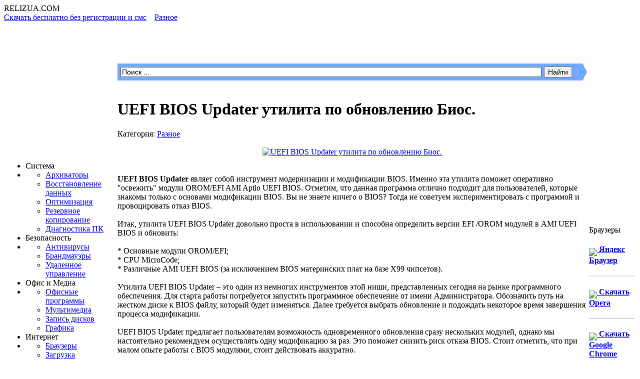

--- FILE ---
content_type: text/html
request_url: https://relizua.com/raznie-programi/1182-uefi-bios-updater.html
body_size: 14585
content:
<!DOCTYPE html PUBLIC "-//W3C//DTD XHTML 1.0 Transitional//EN" "http://www.w3.org/TR/xhtml1/DTD/xhtml1-transitional.dtd">
<html xmlns="http://www.w3.org/1999/xhtml" xml:lang="ru" lang="ru">

<head>

<link rel="stylesheet" href="/templates/relizua/css/bootstrap.min.css" media="screen">


<meta http-equiv="Content-Type" content="text/html; charset=windows-1251" />
<title>UEFI BIOS Updater скачать утилиту для обновления БИОС (BIOS) через Виндовс.</title>
<meta name="description" content="Бесплатная утилита UEFI BIOS Updater поможет обновить систему БИОС через Виндовс на любой материнской плате, предварительно скачав прошивку с оф.сайта бесплатно. UEFI BIOS Updater скачать бе" />
<meta name="keywords" content="Updater, модификации, утилита, модули, поможет, материнских, которые, пользователей, подходит, знакомы, только, основами, программа, работы, модулей, отлично, являет, собой, модернизации, инструмент" />
<meta name="generator" content=" RELizUA.com (http://relizua.com)" />
<meta property="og:site_name" content="Полезные программы скачать бесплатно для Windows 7 на русском | активация, софт, download." />
<meta property="og:type" content="article" />
<meta property="og:title" content="UEFI BIOS Updater утилита по обновлению Биос." />
<meta property="og:url" content="https://relizua.com/raznie-programi/1182-uefi-bios-updater.html" />
<meta property="og:image" content="http://relizua.com/uploads/posts/2015-11/thumbs/1446977572_mmtool.jpg" />
<link rel="search" type="application/opensearchdescription+xml" href="https://relizua.com/engine/opensearch.php" title="Полезные программы скачать бесплатно для Windows 7 на русском | активация, софт, download." />
<link rel="alternate" type="application/rss+xml" title="Полезные программы скачать бесплатно для Windows 7 на русском | активация, софт, download." href="https://relizua.com/rss.xml" />
<script type="text/javascript" src="/engine/classes/js/jquery.js"></script>
<script type="text/javascript" src="/engine/classes/js/jqueryui.js"></script>
<script type="text/javascript" src="/engine/classes/js/dle_js.js"></script>
<script type="text/javascript" src="/engine/classes/js/bbcodes.js"></script>
<script type="text/javascript" src="/engine/classes/highslide/highslide.js"></script>
<script type="text/javascript" src="/engine/classes/masha/masha.js"></script>
<script type="text/javascript" src="http://ajax.googleapis.com/ajax/libs/webfont/1/webfont.js"></script>
<script type="text/javascript" src="/engine/editor/scripts/webfont.js"></script>
<link media="screen" href="/engine/editor/css/default.css" type="text/css" rel="stylesheet" />
<meta name="viewport" content="width=device-width"> 
<meta name="yandex-verification" content="5c33edce242bd12b" />
<meta name="yandex-verification" content="d0f8c737904ccb39" />
<link rel="shortcut icon" href="/templates/relizua/images/favicon.ico" />
<link media="screen" href="/templates/relizua/style/styles.css" type="text/css" rel="stylesheet" />
<link media="screen" href="/styles.css" type="text/css" rel="stylesheet" />
<link media="screen" href="/templates/relizua/style/engine.css" type="text/css" rel="stylesheet" />
<script type="text/javascript" src="/templates/relizua/js/libs.js"></script>
<!--<script type="text/javascript" src="/templates/relizua/js/newyear/newyear.js"></script>-->
</script>

<!-- Копирайт ссылка при копировании -->
<script type="text/javascript">
function addLink() {
var body_element = document.getElementsByTagName('body')[0];
var selection;
selection = window.getSelection();
var pagelink = "<br /><br /> Источник: <a href='"+document.location.href+"'>"+document.location.href+"</a><br />© Relizua.com"; // В этой строке поменяйте текст на свой
var copytext = selection + pagelink;
var newdiv = document.createElement('div');
newdiv.style.position='absolute';
newdiv.style.left='-99999px';
body_element.appendChild(newdiv);
newdiv.innerHTML = copytext;
selection.selectAllChildren(newdiv);
window.setTimeout(function() {
body_element.removeChild(newdiv);
},0);
}
document.oncopy = addLink;
</script>
<!-- Копирайт ссылка при копировании -->
<script type="text/javascript" src="//vk.com/js/api/openapi.js?150"></script>

<!-- VK Widget 
<div id="vk_community_messages"></div>
<script type="text/javascript">
VK.Widgets.CommunityMessages("vk_community_messages", 63362136, {disableExpandChatSound: "1",tooltipButtonText: "Есть вопрос?"});
</script>
<script>
jQuery(function menu(){
	jQuery('.main_table > tbody > tr').prepend('<div id="adaptsb_menu" class="adaptsb_menu"><span>Каталог</span></div>');
	 jQuery('.adaptsb_menu').click(function(){
          jQuery(this).next(".colum_left").slideToggle();
	});  
});
-->
</script>
</head>
<body>
<div id="loading-layer" style="display:none">Загрузка. Пожалуйста, подождите...</div>
<script type="text/javascript">
<!--
var dle_root       = '/';
var dle_admin      = '';
var dle_login_hash = '';
var dle_group      = 5;
var dle_skin       = 'relizua';
var dle_wysiwyg    = '0';
var quick_wysiwyg  = '1';
var dle_act_lang   = ["Да", "Нет", "Ввод", "Отмена", "Сохранить", "Удалить"];
var menu_short     = 'Быстрое редактирование';
var menu_full      = 'Полное редактирование';
var menu_profile   = 'Просмотр профиля';
var menu_send      = 'Отправить сообщение';
var menu_uedit     = 'Админцентр';
var dle_info       = 'Информация';
var dle_confirm    = 'Подтверждение';
var dle_prompt     = 'Ввод информации';
var dle_req_field  = 'Заполните все необходимые поля';
var dle_del_agree  = 'Вы действительно хотите удалить? Данное действие невозможно будет отменить';
var dle_spam_agree = 'Вы действительно хотите отметить пользователя как спамера? Это приведет к удалению всех его комментариев';
var dle_complaint  = 'Укажите текст вашей жалобы для администрации:';
var dle_big_text   = 'Выделен слишком большой участок текста.';
var dle_orfo_title = 'Укажите комментарий для администрации к найденной ошибке на странице';
var dle_p_send     = 'Отправить';
var dle_p_send_ok  = 'Уведомление успешно отправлено';
var dle_save_ok    = 'Изменения успешно сохранены. Обновить страницу?';
var dle_del_news   = 'Удалить статью';
var allow_dle_delete_news   = false;
//-->
</script><script type="text/javascript">  
<!--  
	hs.graphicsDir = '/engine/classes/highslide/graphics/';
	hs.outlineType = 'rounded-white';
	hs.numberOfImagesToPreload = 0;
	hs.showCredits = false;
	hs.dimmingOpacity = 0.60;
	hs.lang = {
		loadingText :     'Загрузка...',
		playTitle :       'Просмотр слайдшоу (пробел)',
		pauseTitle:       'Пауза',
		previousTitle :   'Предыдущее изображение',
		nextTitle :       'Следующее изображение',
		moveTitle :       'Переместить',
		closeTitle :      'Закрыть (Esc)',
		fullExpandTitle : 'Развернуть до полного размера',
		restoreTitle :    'Кликните для закрытия картинки, нажмите и удерживайте для перемещения',
		focusTitle :      'Сфокусировать',
		loadingTitle :    'Нажмите для отмены'
	};
	
	hs.align = 'center';
	hs.transitions = ['expand', 'crossfade'];
	hs.addSlideshow({
		interval: 4000,
		repeat: false,
		useControls: true,
		fixedControls: 'fit',
		overlayOptions: {
			opacity: .75,
			position: 'bottom center',
			hideOnMouseOut: true
		}
	});
//-->
</script>

<div id="wrapper">

  <div class="head">

      <div class="logo">

          RELIZUA<span>.COM</span>
        </div>
		
        <FONT color="#fff"><div class="speedbar"><span id="dle-speedbar"><span itemscope itemtype="http://data-vocabulary.org/Breadcrumb"><a href="https://relizua.com/" itemprop="url"><span itemprop="title">Скачать бесплатно без регистрации и смс</span></a></span> &raquo; <span itemscope itemtype="http://data-vocabulary.org/Breadcrumb"><a href="https://relizua.com/raznie-programi/" itemprop="url"><span itemprop="title">Разное</span></a></span> &raquo; UEFI BIOS Updater утилита по обновлению Биос.</span></div></FONT>
		
        <div class="soc_links">
          <div class="sc_menu_l">
              <div class="sc_menu_r">

                </div>
            </div>
          
        </div>
		<h1><FONT color="#ffffff">Программы для Windows</FONT></h1>
    </div>
    <div class="content">

                <table class="main_table">
            <tr>
              
                <td class="colum_left">

                  <script type="text/javascript">
          $(function(){
            $("#slidemenu").UlMenu();
          });
       </script>
                   
                  <ul id="slidemenu">
                     <li><span class="sub_block"><span class="sub_block_in"><span class="sublnk"><img src="/templates/relizua/images/icons/ic9.png" alt="" />Система</span></span></span></li>
                        <li class="submenu">
                            <ul>
                              <li><a href="/besplatnie-arhivatori/" title="Скачать бесплатно WinRar, WinZip, 7zip, PowerArchiver">Архиваторы</a></li>
                      <li><a href="/vosstanovlenie/" title="Recuva, Badcopy">Восстановление данных</a></li>
                      <li><a href="/optimizaciya-os/" title="Ccleaner, RegCleaner, Rstudio">Оптимизация</a></li>
                      <li><a href="/backup-image/" title="Acronis true image">Резервное копирование</a></li>
                      <li><a href="/diagnostika-pc/" title="Fanspeed, everest, cpu, gpu">Диагностика ПК</a></li>
       
                   </ul>
                        </li>
       <li><span class="sub_block"><span class="sub_block_in"><span class="sublnk"><img src="/templates/relizua/images/icons/ic5.png" alt="" />Безопасность</span></span></span></li>
                        <li class="submenu">
                            <ul>
                              <li><a href="/besplatnie-antivirusi/" title="Avira, Avast free Antivirus, AVG, Comodo, NOD32">Антивирусы</a></li>
                      <li><a href="/brandmauer/" title="Comodo">Брандмауэры</a></li>
                      <li><a href="/remote-access/" title="TeamViewer, Radmin, naomi">Удаленное управление</a></li>
       
                   </ul>
                        </li>


                        <li><span class="sub_block"><span class="sub_block_in"><span class="sublnk"><img src="/templates/relizua/images/icons/ic4.png" alt="" />Офис и Медиа</span></span></span></li>
                        <li class="submenu">
                            <ul>
                              <li><a href="/office/" title="Office 2010, Notepad, Akelpad">Офисные программы</a></li>
                              <li><a href="/besplatnaya-multimedia/" title="KMPlayer, Klite codec, winamp, aimp">Мультимедиа</a></li> 
                              <li><a href="/zapis-multimedia/" title="Nero, Ashampoo, CloneDVD">Запись дисков</a></li>
                              <li><a href="/grafika/" title="Photoshop, Picasa, IrfanView">Графика</a></li>
 
                            </ul>
                        </li>
    <li><span class="sub_block"><span class="sub_block_in"><span class="sublnk"><img src="/templates/relizua/images/icons/ic7.png" alt="" />Интернет</span></span></span></li>
                        <li class="submenu">
                            <ul>
                              <li><a href="/browser/" title="Скачать Opera, Mozilla, Chrome">Браузеры</a></li>
                              <li><a href="/download/" title="Скачать Download Master, utorrent, торрент">Загрузка</a></li> 
                              <li><a href="/video-chat/" title="Skype, ICQ, QIP, OOVOO">Общение</a></li>
                              <li><a href="/raznie-programi/" title="Утилиты скачать">Разное</a></li>
 
                            </ul>
                        </li>
                    <li><a href="/blog/"><span style="padding:0px 10px;"><pr>   Статьи</pr></span></a></li>
                    <li><a href="/it-news/"><span style="padding:0px 10px;">ИТ Новости</span></a></li>  
                    <li><a href="/activaror-besplatno/" title="Скачать бесплатно Активатор Windows 7"><span style="padding:0px 10px;">Активация Windows 7</span></a></li> 
                    <li><a href="/crack-key/" title="Приложения для программ"><span style="padding:0px 10px;">Приложения</span></a></li>
    
<li><span class="sub_block"><span class="sub_block_in"><span class="sublnk"><img src="/img/new.gif" align="middle"><span style="padding:0px 10px;">Андроид</span></span></span></span></li>
                        <li class="submenu">
                            <ul>
                              <li><a href="/igry-android/">Игры</a></li>
                              <li><a href="/programmy-android/">Программы</a></li> 
 
                            </ul>
                        </li>
               
                     <li class="menu_line"></li> 
                    <li><a href="https://vk.com/relizuacom"><span><img src="/templates/relizua/images/icons/ic3.png" alt="" />Мы Вконтакте</span></a></li>
                    </ul>
   </div>
</div> 
                      </div>
			<div class="block">
									 <div class="block_cont">
<noindex><center><a href="/browser/144-browser-yandex.html" target="_blank"><img src="/img/yandex.png"></a></center></noindex></div>
                    </div>
					 <div class="block">
                      <div class="block_title">
                        Лучшие программы Windows.
                        </div>
							<a href="http://relizua.com/besplatnie-arhivatori/202-winrar-5-rus.html"><img src="/thumb/winrar.png" align="middle">&nbsp;&nbsp; <b>Архиватор WinRAR</b></a>
						 <hr color="bbbbbb">
						 	<a href="http://relizua.com/download/362-utorrent-skachat-besplatno.html"><img src="/thumb/utorrent.png" align="middle">&nbsp;&nbsp; <b>Торрент µTorrent</b></a>
						 <hr color="bbbbbb">
						 <a href="http://relizua.com/besplatnaya-multimedia/102-flash-player.html"><img src="/thumb/flash_player.png" align="middle">&nbsp;&nbsp; <b>Adobe Флеш Плеер</b></a>
						 <hr color="bbbbbb">
						 	 <a href="http://relizua.com/skype-skachat/5-skype-besplatno.html"><img src="/thumb/skype.png" align="middle">&nbsp;&nbsp; <b>Skype</b></a>
						 <hr color="bbbbbb">
		                     <a href="http://relizua.com/optimizaciya-os/267-ccleaner-skachat.html"><img src="/thumb/ccleaner.png" align="middle">&nbsp;&nbsp; <b>CCleaner</b></a>
						 <hr color="bbbbbb">
						            <a href="http://relizua.com/remote-access/181-teamviewer-windows.html"><img src="/thumb/team.png" align="middle">&nbsp;&nbsp; <b>TeamViewer</b></a>
						 <hr color="bbbbbb">
                        <a href="http://relizua.com/raznie-programi/142-adobe-reader.html"><img src="/thumb/adobe.jpg" align="middle">&nbsp;   <b>Adobe Reader</b></a>
                         <hr color="bbbbbb">
						 <a href="http://relizua.com/video-chat/134-raidcall-na-russkom-skachat.html"><img src="/thumb/rc.png" align="middle">&nbsp;&nbsp;<b>Raidcall</b></a>
						 <hr color="bbbbbb">
                        <a href="http://relizua.com/zapis-multimedia/130-besplatnyy-nero-free-94-russkaya-versiya.html"><img src="/thumb/nero.png" align="middle">&nbsp; <b>Запись дисков Nero</b></a>
                         <hr color="bbbbbb">
                        <a href="http://relizua.com/besplatnaya-multimedia/21-kmp-pleer-download.html"><img src="/thumb/kmp.png" align="middle">&nbsp; <b>Плеер KMPlayer</b></a>
						<hr color="bbbbbb">
                        <a href="http://relizua.com/besplatnaya-multimedia/27-k-lite-codec-pack-full.html"><img src="/thumb/k_lite_icon.png" align="middle">&nbsp; <b>K-Lite Codec Pack</b></a>
                         <ul><li class="menu_line"></li></ul> 
<br>
<br>		
				 

					 </div>
					 
					
</div>
<td class="colum_center">

                   <form method="post" action=''>
		<input type="hidden" name="do" value="search" />
                    <input type="hidden" name="subaction" value="search" />
<div class="ya-site-form ya-site-form_inited_no" onclick="return {'action':'http://relizua.com/search.html','arrow':true,'bg':'#70a9fd','fontsize':14,'fg':'#ff0000','language':'ru','logo':'rb','publicname':'поиск по relizua.com','suggest':true,'target':'_self','tld':'ru','type':2,'searchid':2120579,'webopt':false,'websearch':false,'input_fg':'#000000','input_bg':'#ffffff','input_fontStyle':'normal','input_fontWeight':'normal','input_placeholder':'Поиск ...','input_placeholderColor':'#000000','input_borderColor':'#666666'}"><form action="\://yandex.ru/sitesearch" method="get" target="_self"><input type="hidden" name="searchid" value="2120579"/><input type="hidden" name="l10n" value="ru"/><input type="hidden" name="reqenc" value=""/><input type="text" name="text" value=""/><input type="submit" value="Найти"/></form></div><style type="text/css">.ya-page_js_yes .ya-site-form_inited_no { display: none; }</style><script type="text/javascript">(function(w,d,c){var s=d.createElement('script'),h=d.getElementsByTagName('script')[0],e=d.documentElement;if((' '+e.className+' ').indexOf(' ya-page_js_yes ')===-1){e.className+=' ya-page_js_yes';}s.type='text/javascript';s.async=true;s.charset='utf-8';s.src=(d.location.protocol==='https:'?'https:':'http:')+'//site.yandex.net/v2.0/js/all.js';h.parentNode.insertBefore(s,h);(w[c]||(w[c]=[])).push(function(){Ya.Site.Form.init()})})(window,document,'yandex_site_callbacks');</script>
		
				
				   </form>
				   <br>

<div id='relizua-content'><div id='dle-content'><!-- Код блока рекламы по времени 
$(function() {
var d = new Date()
var time = d.getHours()
if (time >= 0 && time < 23)
$("#reklama").css("display", "block")});
</script>
 Код блока рекламы по времени -->

<!-- Код изменения цвета блока скачивания 
<script type="text/javascript">
 $(document).ready(function(){
 $(".Box").hover(function() {
 $(this).stop().animate({ backgroundColor: "#00ffa2"}, 100);
 },function() {
 $(this).stop().animate({ backgroundColor: "#87ffa2" }, 400);
 });
 });
 </script>
 Код изменения цвета блока скачивания -->

<div class="curved-vt-2">
<div class="cont_in">

  <div class="cont_title">
       <div class="right"></div> <h1 class="left">UEFI BIOS Updater утилита по обновлению Биос.</h1>
        <div class="clr"></div>
  <div class="n_oth"><span> Категория: <a href="https://relizua.com/raznie-programi/">Разное</a></span></div>
    </div>
</a>
<noindex><center></h2></center></noindex>
<br>
<div class="text"><div class="curved-vt-2"><div align="center"><!--TBegin--><a href="http://relizua.com/uploads/posts/2015-11/1446977572_mmtool.jpg" onclick="return hs.expand(this)" ><img src="/uploads/posts/2015-11/thumbs/1446977572_mmtool.jpg" alt='UEFI BIOS Updater утилита по обновлению Биос.' title='UEFI BIOS Updater утилита по обновлению Биос.'  /></a><!--TEnd--></div><br /><br /><b>UEFI BIOS Updater</b> являет собой инструмент модернизации и модификации BIOS. Именно эта утилита поможет оперативно "освежить" модули OROM/EFI AMI Aptio UEFI BIOS. Отметим, что данная программа отлично подходит для пользователей, которые знакомы только с основами модификации BIOS. Вы не знаете ничего о BIOS? Тогда не советуем экспериментировать с программой и провоцировать отказ BIOS.<br /><br />Итак, утилита UEFI BIOS Updater довольно проста в использовании и способна определить версии EFI /OROM модулей в AMI UEFI BIOS и обновить:<br /><br />* Основные модули OROM/EFI;<br />* CPU MicroCode;<br />* Различные AMI UEFI BIOS (за исключением BIOS материнских плат на базе X99 чипсетов).<br /><br />Утилита UEFI BIOS Updater – это один из немногих инструментов этой ниши, представленных сегодня на рынке программного обеспечения. Для старта работы потребуется запустить программное обеспечение от имени Администратора. Обозначить путь на жестком диске к BIOS файлу, который будет изменяться. Далее требуется выбрать обновление и подождать некоторое время завершения процесса модификации.<br /><br />UEFI BIOS Updater предлагает пользователям возможность одновременного обновления сразу нескольких модулей, однако мы настоятельно рекомендуем осуществлять одну модификацию за раз. Это поможет снизить риск отказа BIOS. Стоит отметить, что при малом опыте работы с BIOS модулями, стоит действовать аккуратно.<br /><br />Данная утилита сопровождается в большинстве случаев текстовым файлом, в которых указывается перечень поддерживаемых материнских плат. Обязательно ознакомьтесь с этим списком перед тем, как <b>скачать UEFI BIOS Updater</b>.</div>
<div class="softdetail" align="middle">
<br>
<noindex></noindex>
<p class="bg-primary"> Ссылка на загрузку </p>
			<table width="100%">
<td class="green" colspan="3" border="1" style="background-color: #87ffa2; " height="40" >
<img src="/img/down.png" width="40" height="40" align="left"/><b><div ><center><h3> <!--dle_leech_begin--><a href="https://relizua.com/engine/go.php?url=aHR0cDovL3JlbGl6dWEuY29tL2Rvd25sb2FkL2ZpbGVzNy9VQlUudjEuNDEuMS5yYXI%3D" target="_blank"><h2>UEFI BIOS Updater скачать бесплатно</h2></a><!--dle_leech_end--></h3></center></div></b></td>

				<tr>
					<td class="detailleft">Версия:</td><td> 1.41.1 </td>
					<noindex><td rowspan="6" style="height:200px; vertical-align:bottom;"> 
					
					<center><a href="https://download.cdn.yandex.net/yandex-tag/weboffer/YandexPackLoader.exe><img src="/img/yarekl3.jpg" border="0"</img></a></center>
                    
										
<center></center>



					</noindex>
				</tr>	
				
				<tr>
					<td class="detailleft">Разработчик:</td>
					<td> LS_29 (SoniX) </td>
				</tr>
				
				
				<tr>
					<td class="detailleft">Год релиза:</td>
					<td> 2015 </td>
				</tr>
			
				<tr>
					<td class="detailleft">Поддерживаемые ОС:</td>
					<td> Windows XP, 7, Vista, 8.1, 10. </td>
				</tr>
				<tr>
					<td class="detailleft">Языки интерфейса:</td>
					<td class="red"> Английский </td>
				</tr>
					<tr>
					<td class="detailleft">Размер файла:</td>
					<td class="black"> 13.01 Мб </td>
					<tr></tr>
				</tr>
					</tr>
					<tr border="3">
					<td colspan="2"> <center><script type="text/javascript" src="//yastatic.net/share/share.js" charset="utf-8"></script><div class="yashare-auto-init" data-yashareL10n="ru" data-yashare Type="big" data-yashareQuickServices="vkontakte,facebook,odnoklassniki,moimir" data-yashareTheme="counter"></div></center></td><td colspan="2"><center><img src="/img/antivirus.gif" border="0"/></center></td>
				</tr>
				</table>			
				</div>
</div>
<!--
<br>
<br>
<div class="yab-full">
<h2><center>Обнови Браузер и Проголосуй кто круче</center></h2>
<br>
<a href="http://download.yandex.ru/yandex-pack/browser/351996/Yandex.exe" onclick="yaCounter16089841.reachGoal('yablok'); return true;"><img src="/img/ybs.png" border="0"/></a>
<img src="/img/vs.jpg" align="" border="0"/>
<a href="http://download.yandex.ru/yandex-pack/opera/relizua-dl/Opera_int_Setup.exe"><img src="/img/ob.png" border="0"/></a>
<br>

</div>
-->
<br>
<br>
<b>Похожие бесплатные программы:</b>
<br>

<br> <table class="realtednews"> 
<tbody><tr>
<td width="70">
<a href="https://relizua.com/raznie-programi/1088-bochs.html"><img src="/uploads/posts/2015-07/1435748937_bochs.logo.png" style="border:1px solid #EAEAEA; padding:2px; width:65px; height:65px;"></a></td>
<td style="padding-left:10px;">
<a href="https://relizua.com/raznie-programi/1088-bochs.html" style="font-size:13px;"><b>Bochs 2.6.8 для Windows.</b></a>
<br>
<font style="color:#1c2f40;font-size:12px;">Программа Bochs представляет собой бесплатный эмулятор IBM PC. В состав данной программы входят возможности эмуляции процессоров x86 архитектуры, использования различных BIOS и адаптеров, а также ....</font></td></tr></tbody></table><hr><table class="realtednews"> 
<tbody><tr>
<td width="70">
<a href="https://relizua.com/drivers/1072-advanced-driver-updater.html"><img src="/uploads/posts/2015-06/1434308474_advanced-driver-updater_logo.jpg" style="border:1px solid #EAEAEA; padding:2px; width:65px; height:65px;"></a></td>
<td style="padding-left:10px;">
<a href="https://relizua.com/drivers/1072-advanced-driver-updater.html" style="font-size:13px;"><b>Advanced Driver Updater 2.7 установщик драйверов.</b></a>
<br>
<font style="color:#1c2f40;font-size:12px;">Обновилась версия программы Advanced Driver Updater для работы с драйверами, функционал программы позволит, просканировать и установить неизвестные или обновить устаревшие драйвера. А благодаря ....</font></td></tr></tbody></table><hr><table class="realtednews"> 
<tbody><tr>
<td width="70">
<a href="https://relizua.com/raznie-programi/1037-chromium-updater.html"><img src="/uploads/posts/2015-05/1431444457_chromiumupdater_logo.png" style="border:1px solid #EAEAEA; padding:2px; width:65px; height:65px;"></a></td>
<td style="padding-left:10px;">
<a href="https://relizua.com/raznie-programi/1037-chromium-updater.html" style="font-size:13px;"><b>Chromium Updater скачать утилиту для обновления браузера.</b></a>
<br>
<font style="color:#1c2f40;font-size:12px;">Chromium Updater разработан для обновления браузера Chromium в автоматическом режиме. Разработчики постоянно усовершенствуют браузер и чтобы пользователи не отвлекались и не прерывали работу, ....</font></td></tr></tbody></table><hr><table class="realtednews"> 
<tbody><tr>
<td width="70">
<a href="https://relizua.com/diagnostika-pc/759-skachat-mypc.html"><img src="/uploads/posts/2015-01/1421306178_7892926132829-o-t100.jpg" style="border:1px solid #EAEAEA; padding:2px; width:65px; height:65px;"></a></td>
<td style="padding-left:10px;">
<a href="https://relizua.com/diagnostika-pc/759-skachat-mypc.html" style="font-size:13px;"><b>MyPC - полная информация о вашем компьютере.</b></a>
<br>
<font style="color:#1c2f40;font-size:12px;">MyPC – довольно мощная и практичная утилита, которая служит пользователю в качестве обозревателя аппаратных ресурсов компьютера. Программа подробно расскажет о состоянии вашей системы в целом, работе ....</font></td></tr></tbody></table><hr> </br>  
<br>

<strong><h2>Коментарии</h2></strong>     
<br><br>
</div><a name="comment"></a><form method="post" action="" name="dlemasscomments" id="dlemasscomments"><div id="dle-comments-list">
<div id='comment-id-18709'><div class="masdg">
    <div class="msg_av left">
        <img src="/templates/relizua/dleimages/noavatar.png" alt=""/>
    </div>
    <div class="msg_text">
        <div class="msg_more">
          <b><a href="mailto:sachkov.yurochka@mail.ru">Jeffreyesah</a></b> <b>|</b> Гости <right></right>
       <br><hr style="height:1px; border:0px; border-top: 1px dashed #d8d8d8; display:block;"/>   
      </div>
        <div id='comm-id-18709'>Кто станет красоткой?</div>
      
        
        <div class="msg_date">
            10 декабря 2020 00:28
        </div>
        <ul class="opt_links">
        </ul>
    </div>
    <div class="clr"></div>
    <div class="mass_ac"></div>
</div></div>
<div id="dle-ajax-comments"></div>
</div></form>
<form  method="post" name="dle-comments-form" id="dle-comments-form" action="/raznie-programi/1182-uefi-bios-updater.html"><center>
<div id="add_comm">
<div id="comm_rules">

</div>
</center><center><div id="add_c">Панель добавления отзыва</div></center><center>

 Ваше Имя:<br /><input type="text" name="name" id="name" class="plog" /><br /><br />
Ваш E-Mail:<br /><input type="text" name="mail" id="mail" class="plog" /><br /><br />
<label><script language="javascript" type="text/javascript">
<!--
var text_enter_url       = "Введите полный URL ссылки";
var text_enter_size       = "Введите размеры флэш ролика (ширина, высота)";
var text_enter_flash       = "Введите ссылку на флэш ролик";
var text_enter_page      = "Введите номер страницы";
var text_enter_url_name  = "Введите описание ссылки";
var text_enter_page_name = "Введите описание ссылки";
var text_enter_image    = "Введите полный URL изображения";
var text_enter_email    = "Введите e-mail адрес";
var text_code           = "Использование: [CODE] Здесь Ваш код.. [/CODE]";
var text_quote          = "Использование: [QUOTE] Здесь Ваша Цитата.. [/QUOTE]";
var error_no_url        = "Вы должны ввести URL";
var error_no_title      = "Вы должны ввести название";
var error_no_email      = "Вы должны ввести e-mail адрес";
var prompt_start        = "Введите текст для форматирования";
var img_title   		= "Введите по какому краю выравнивать картинку (left, center, right)";
var email_title  	    = "Введите описание ссылки";
var text_pages  	    = "Страница";
var image_align  	    = "center";
var bb_t_emo  	        = "Вставка смайликов";
var bb_t_col  	        = "Цвет:";
var text_enter_list     = "Введите пункт списка. Для завершения ввода оставьте поле пустым.";

var selField  = "comments";
var fombj    = document.getElementById( 'dle-comments-form' );

function image_upload()
{

window.open('https://relizua.com/engine/images.php?area=' + selField + '&add_id=', '_Addimage', 'toolbar=0,location=0,status=0, left=0, top=0, menubar=0,scrollbars=yes,resizable=0,width=640,height=550');    

}
-->
</script>
<div style="width:465px;border:1px solid #BBB;" class="editor">
<div style="width:100%; height:25px;border-bottom:1px solid #BBB;background-image:url('/templates/relizua/bbcodes/bg.gif')">
<div id="b_b" class="editor_button" onclick="simpletag('b')"><img title="Полужирный" src="/templates/relizua/bbcodes/b.gif" width="23" height="25" border="0" alt="" /></div>
<div id="b_i" class="editor_button" onclick="simpletag('i')"><img title="Наклонный текст" src="/templates/relizua/bbcodes/i.gif" width="23" height="25" border="0" alt="" /></div>
<div id="b_u" class="editor_button" onclick="simpletag('u')"><img title="Подчеркнутый текст" src="/templates/relizua/bbcodes/u.gif" width="23" height="25" border="0" alt="" /></div>
<div id="b_s" class="editor_button" onclick="simpletag('s')"><img title="Зачеркнутый текст" src="/templates/relizua/bbcodes/s.gif" width="23" height="25" border="0" alt="" /></div>
<div class="editor_button"><img src="/templates/relizua/bbcodes/brkspace.gif" width="5" height="25" border="0" alt="" /></div>
<div id="b_left" class="editor_button" onclick="simpletag('left')"><img title="Выравнивание по левому краю" src="/templates/relizua/bbcodes/l.gif" width="23" height="25" border="0" alt="" /></div>
<div id="b_center" class="editor_button" onclick="simpletag('center')"><img title="По центру" src="/templates/relizua/bbcodes/c.gif" width="23" height="25" border="0" alt="" /></div>
<div id="b_right" class="editor_button" onclick="simpletag('right')"><img title="Выравнивание по правому краю" src="/templates/relizua/bbcodes/r.gif" width="23" height="25" border="0" alt="" /></div>
<div class="editor_button"><img src="/templates/relizua/bbcodes/brkspace.gif" width="5" height="25" border="0" alt="" /></div>
<div id="b_emo" class="editor_button"  onclick="ins_emo(this);"><img title="Вставка смайликов" src="/templates/relizua/bbcodes/emo.gif" width="23" height="25" border="0" alt="" /></div>


<div id="b_color" class="editor_button" onclick="ins_color(this);"><img src="/templates/relizua/bbcodes/color.gif" width="23" height="25" border="0" alt="" /></div>
<div class="editor_button"><img src="/templates/relizua/bbcodes/brkspace.gif" width="5" height="25" border="0" alt="" /></div>
<div id="b_hide" class="editor_button" onclick="simpletag('hide')"><img title="Скрытый текст" src="/templates/relizua/bbcodes/hide.gif" width="23" height="25" border="0" alt="" /></div>
<div id="b_quote" class="editor_button" onclick="simpletag('quote')"><img title="Вставка цитаты" src="/templates/relizua/bbcodes/quote.gif" width="23" height="25" border="0" alt="" /></div>
<div class="editor_button" onclick="translit()"><img title="Преобразовать выбранный текст из транслитерации в кириллицу" src="/templates/relizua/bbcodes/translit.gif" width="23" height="25" border="0" alt="" /></div>
<div id="b_spoiler" class="editor_button" onclick="simpletag('spoiler')"><img src="/templates/relizua/bbcodes/spoiler.gif" width="23" height="25" border="0" alt="" /></div>
</div>
<div id="dle_emos" style="display: none;" title="Вставка смайликов"><div style="width:100%;height:100%;overflow: auto;"><table cellpadding="0" cellspacing="0" border="0" width="100%"><tr><td style="padding:2px;" align="center"><a href="#" onclick="dle_smiley(':wink:'); return false;"><img style="border: none;" alt="wink" src="https://relizua.com/engine/data/emoticons/wink.gif" /></a></td><td style="padding:2px;" align="center"><a href="#" onclick="dle_smiley(':winked:'); return false;"><img style="border: none;" alt="winked" src="https://relizua.com/engine/data/emoticons/winked.gif" /></a></td><td style="padding:2px;" align="center"><a href="#" onclick="dle_smiley(':smile:'); return false;"><img style="border: none;" alt="smile" src="https://relizua.com/engine/data/emoticons/smile.gif" /></a></td><td style="padding:2px;" align="center"><a href="#" onclick="dle_smiley(':am:'); return false;"><img style="border: none;" alt="am" src="https://relizua.com/engine/data/emoticons/am.gif" /></a></td></tr><tr><td style="padding:2px;" align="center"><a href="#" onclick="dle_smiley(':belay:'); return false;"><img style="border: none;" alt="belay" src="https://relizua.com/engine/data/emoticons/belay.gif" /></a></td><td style="padding:2px;" align="center"><a href="#" onclick="dle_smiley(':feel:'); return false;"><img style="border: none;" alt="feel" src="https://relizua.com/engine/data/emoticons/feel.gif" /></a></td><td style="padding:2px;" align="center"><a href="#" onclick="dle_smiley(':fellow:'); return false;"><img style="border: none;" alt="fellow" src="https://relizua.com/engine/data/emoticons/fellow.gif" /></a></td><td style="padding:2px;" align="center"><a href="#" onclick="dle_smiley(':laughing:'); return false;"><img style="border: none;" alt="laughing" src="https://relizua.com/engine/data/emoticons/laughing.gif" /></a></td></tr><tr><td style="padding:2px;" align="center"><a href="#" onclick="dle_smiley(':lol:'); return false;"><img style="border: none;" alt="lol" src="https://relizua.com/engine/data/emoticons/lol.gif" /></a></td><td style="padding:2px;" align="center"><a href="#" onclick="dle_smiley(':love:'); return false;"><img style="border: none;" alt="love" src="https://relizua.com/engine/data/emoticons/love.gif" /></a></td><td style="padding:2px;" align="center"><a href="#" onclick="dle_smiley(':no:'); return false;"><img style="border: none;" alt="no" src="https://relizua.com/engine/data/emoticons/no.gif" /></a></td><td style="padding:2px;" align="center"><a href="#" onclick="dle_smiley(':recourse:'); return false;"><img style="border: none;" alt="recourse" src="https://relizua.com/engine/data/emoticons/recourse.gif" /></a></td></tr><tr><td style="padding:2px;" align="center"><a href="#" onclick="dle_smiley(':request:'); return false;"><img style="border: none;" alt="request" src="https://relizua.com/engine/data/emoticons/request.gif" /></a></td><td style="padding:2px;" align="center"><a href="#" onclick="dle_smiley(':sad:'); return false;"><img style="border: none;" alt="sad" src="https://relizua.com/engine/data/emoticons/sad.gif" /></a></td><td style="padding:2px;" align="center"><a href="#" onclick="dle_smiley(':tongue:'); return false;"><img style="border: none;" alt="tongue" src="https://relizua.com/engine/data/emoticons/tongue.gif" /></a></td><td style="padding:2px;" align="center"><a href="#" onclick="dle_smiley(':wassat:'); return false;"><img style="border: none;" alt="wassat" src="https://relizua.com/engine/data/emoticons/wassat.gif" /></a></td></tr><tr><td style="padding:2px;" align="center"><a href="#" onclick="dle_smiley(':crying:'); return false;"><img style="border: none;" alt="crying" src="https://relizua.com/engine/data/emoticons/crying.gif" /></a></td><td style="padding:2px;" align="center"><a href="#" onclick="dle_smiley(':what:'); return false;"><img style="border: none;" alt="what" src="https://relizua.com/engine/data/emoticons/what.gif" /></a></td><td style="padding:2px;" align="center"><a href="#" onclick="dle_smiley(':bully:'); return false;"><img style="border: none;" alt="bully" src="https://relizua.com/engine/data/emoticons/bully.gif" /></a></td><td style="padding:2px;" align="center"><a href="#" onclick="dle_smiley(':angry:'); return false;"><img style="border: none;" alt="angry" src="https://relizua.com/engine/data/emoticons/angry.gif" /></a></td></tr></table></div></div>
<textarea name="comments" id="comments" cols="" rows="" style="width:465px;height:156px;border:0px;margin: 0px 1px 0px 0px;padding: 0px;" onclick="setNewField(this.name, document.getElementById( 'dle-comments-form' ))"></textarea>
</div></label>
<br />
<input onclick="doAddComments();return false;" name="submit" type="submit" class="but" value="Отправить" src="/templates/relizua/images/send_btn.jpg" /><div style="display:none;">
		<input type="hidden" name="subaction" value="addcomment" />
		<input type="hidden" name="post_id" id="post_id" value="1182" /></form><script type="text/javascript">
<!--
$(function(){

	$('#dle-comments-form').submit(function() {
	  doAddComments();
	  return false;
	});

});

function reload () {

	var rndval = new Date().getTime(); 

	document.getElementById('dle-captcha').innerHTML = '<img src="/engine/modules/antibot/antibot.php?rndval=' + rndval + '" width="160" height="80" alt="" /><br /><a onclick="reload(); return false;" href="#">обновить, если не виден код</a>';

};
//-->
</script></div></div>
				  
                </td>
                   
                <td class="colum_right">
     <div class="block">
	
                      <div class="block_title">

                          Браузеры
                     </div>
                        <div class="block_cont">
<h4><a href="http://relizua.com/browser/144-browser-yandex.html"><img src="/templates/relizua/ico/yab.png" align="middle">&nbsp;Яндекс Браузер</a></h4>
<hr color="dcdcdc">
<h4><a href="http://relizua.com/browser/243-opera-skachat-besplatno.html"><img src="/templates/relizua/ico/Opera.png" align="middle">&nbsp;Скачать Opera</a></h4>
<hr color="dcdcdc">
<h4><a href="http://relizua.com/browser/131-google-chrome-skachat.html"><img src="/templates/relizua/ico/Chrome.png" align="middle">&nbsp;Скачать Google Chrome</a></h4>
<hr color="dcdcdc">						
<h4><a href="http://relizua.com/browser/173-mozilla-firefox-20.html"><img src="/templates/relizua/ico/Firefox.png" align="middle">&nbsp;Скачать Mozilla Firefox</a></h4>
<hr color="dcdcdc"> 
<h4><a href="http://relizua.com/browser/186-internet-explorer-windows.html"><img src="/templates/relizua/ico/IE.png" align="middle">&nbsp;Скачать IExplorer</a></h4>
</div>
</div>

<div class="block">
	 
                      <div class="block_title">

                          Антивирусы
                     </div>
                        <div class="block_cont">				
<h4><a href="http://relizua.com/besplatnie-antivirusi/146-avast-free-antivirus-8.html"><img src="/templates/relizua/ico/avast.png" align="middle">&nbsp;&nbsp; Avast Free Antivirus</a></h4>
<hr color="dcdcdc">
<h4><a href="http://relizua.com/besplatnie-antivirusi/83-avg-anti-virus-free-2013-skachat.html"><img src="/templates/relizua/ico/avg.png" align="middle">&nbsp;&nbsp; Антивирус AVG 2015</a></h4>
<hr color="dcdcdc">
<h4><a href="http://relizua.com/besplatnie-antivirusi/502-eset-smart-security-7-skachat.html"><img src="/templates/relizua/ico/nod.png" align="middle">&nbsp;&nbsp; NOD32</a></h4>
<hr color="dcdcdc">
<h4><a href="http://relizua.com/besplatnie-antivirusi/200-kaspersky-internet-security-2015.html"><img src="/templates/relizua/ico/kas.png" align="middle">&nbsp;&nbsp; Антивирус Касперского</a></h4>  

                   </div>
                    </div>
					<div class="block">
	 
                      <div class="block_title">

                          Microsoft Office
                     </div>
                        <div class="block_cont">
						
<h4><noindex><a href="http://relizua.com/office/361-office-2003-skachat-na-russkom.html"><img src="/templates/relizua/ico/2003.png" align="middle">&nbsp;&nbsp; Офис 2003</a></noindex></h4>
<hr color="dcdcdc">
<h4><a href="http://relizua.com/office/344-microsoft-office-2007-skachat.html"><img src="/templates/relizua/ico/2007.png" align="middle">&nbsp;&nbsp; Офис 2007</a></h4>
<hr color="dcdcdc">
<h4><a href="http://relizua.com/skachat-office-2010/77-microsoft-office-2010-skachat.html"><img src="/templates/relizua/ico/2010.png" align="middle">&nbsp;&nbsp; Офис 2010</a></h4>
<hr color="dcdcdc">
<h4><a href="http://relizua.com/office/505-skachat-office-2013-word-excel.html"><img src="/templates/relizua/ico/2013.png" align="middle">&nbsp;&nbsp; Офис 2013</a></h4>
<hr color="dcdcdc">
<h4><a href="http://relizua.com/office/1552-skachat-office-2016-windows-10.html"><img src="/templates/relizua/ico/2016.png" align="middle">&nbsp;&nbsp; Офис 2016</a></h4>                   
				   </div>
                    </div>


                <div class="block">
                      <div class="block_title">
                          Мне нравится Relizua
                     </div>
					 
                        <div class="block_cont">
<!-- Put this script tag to the <head> of your page -->
<script type="text/javascript" src="//vk.com/js/api/openapi.js?115"></script>

<script type="text/javascript">
  VK.init({apiId: 3506980, onlyWidgets: true});
</script>

<!-- Put this div tag to the place, where the Like block will be -->
<div id="vk_like"></div>
<script type="text/javascript">
VK.Widgets.Like("vk_like", {type: "button", height: 24});
</script>

                    </div>

                    </div> 
 <div class="block">
                      <div class="block_title">
                           Группа Вконтакте
                     </div>
                        <div class="block_cont">
<center>
<script type="text/javascript" src="//vk.com/js/api/openapi.js?121"></script>

<!-- VK Widget -->
<div id="vk_groups"></div>
<script type="text/javascript">
VK.Widgets.Group("vk_groups", {mode: 0, width: "200", height: "400", color1: 'FFFFFF', color2: '2B587A', color3: '5B7FA6'}, 63362136);
</script>

</center> </div></div>
<!--
<center>
<div class="block_cont">
<a href="http://relizua.com/work-relizua.html"><img src="/img/work.png" align="center"></a>
</div>
</center>
-->
              </td>

            </tr>
        </table>

    </div>

    <div class="footer">

          <div class="f_stats">		  
<!-- Yandex.Metrika counter -->
<script type="text/javascript" >
    (function (d, w, c) {
        (w[c] = w[c] || []).push(function() {
            try {
                w.yaCounter16089841 = new Ya.Metrika({
                    id:16089841,
                    clickmap:true,
                    trackLinks:true,
                    accurateTrackBounce:true,
                    webvisor:true
                });
            } catch(e) { }
        });

        var n = d.getElementsByTagName("script")[0],
            s = d.createElement("script"),
            f = function () { n.parentNode.insertBefore(s, n); };
        s.type = "text/javascript";
        s.async = true;
        s.src = "https://cdn.jsdelivr.net/npm/yandex-metrica-watch/watch.js";

        if (w.opera == "[object Opera]") {
            d.addEventListener("DOMContentLoaded", f, false);
        } else { f(); }
    })(document, window, "yandex_metrika_callbacks");
</script>
<noscript><div><img src="https://mc.yandex.ru/watch/16089841" style="position:absolute; left:-9999px;" alt="" /></div></noscript>
<!-- /Yandex.Metrika counter -->

		  <li><!--LiveInternet counter--><script type="text/javascript"><!--
document.write("<a href='//www.liveinternet.ru/click' "+
"target=_blank><img src='//counter.yadro.ru/hit?t44.11;r"+
escape(document.referrer)+((typeof(screen)=="undefined")?"":
";s"+screen.width+"*"+screen.height+"*"+(screen.colorDepth?
screen.colorDepth:screen.pixelDepth))+";u"+escape(document.URL)+
";"+Math.random()+
"' alt='' title='LiveInternet' "+
"border='0' width='31' height='31'><\/a>")
//--></script><!--/LiveInternet--></li></li><li>
<script type="text/javascript">
</script>
</div>
                 
      <div>
	  <br><FONT color="#fff">Бесплатно скачать программы для Windows без регистрации и смс © 2012-2024</FONT>
<br>Весь материал находящийся на сайте исключительно для ознакомительных целей! © <a href="http://relizua.com">RELIZUA.COM</a></br>
          <a href="/index.php?do=feedback">Написать нам</a> | <a href="/rss.xml">Записи RSS</a> | <a href=" /about/ "> О сайте </a> | <a href="/sitemap.xml">Карта сайта</a></div>
<div id="toTop" style="display: block;"></div>
        <div class="clr"></div>
    </div>
	</div>
</div>
</body>
</html>
<!-- DataLife Engine Copyright SoftNews Media Group (http://dle-news.ru) -->
